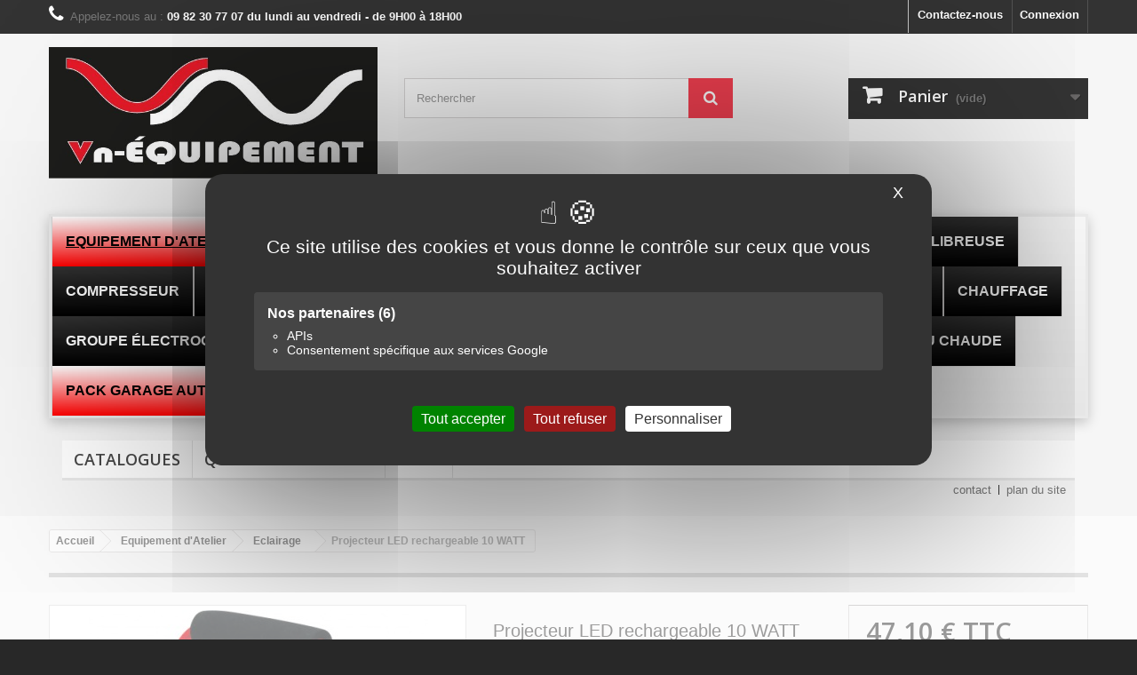

--- FILE ---
content_type: text/html; charset=utf-8
request_url: https://www.vnequipement.com/eclairage/projecteur-led-rechargeable-10-watt-1297.html
body_size: 15345
content:
<!DOCTYPE HTML> <!--[if lt IE 7]><html class="no-js lt-ie9 lt-ie8 lt-ie7" lang="fr-fr"><![endif]--> <!--[if IE 7]><html class="no-js lt-ie9 lt-ie8 ie7" lang="fr-fr"><![endif]--> <!--[if IE 8]><html class="no-js lt-ie9 ie8" lang="fr-fr"><![endif]--> <!--[if gt IE 8]><html class="no-js ie9" lang="fr-fr"><![endif]--><html lang="fr-fr"><head><meta charset="utf-8" /><title>Projecteur LED rechargeable 10 Watt</title> <script data-keepinline="true">var always_display_variant_id = 0;

/* datalayer */
dataLayer = [];
dataLayer.push({"pageCategory":"product","ecommerce":{"currencyCode":"EUR","detail":{"products":[{"name":"Projecteur LED rechargeable 10 WATT","id":"1297","reference":"02314","price":"47.1","brand":"Drakkar Equipement","category":"Eclairage","price_tax_exc":"39.25"}]}}});
/* call to GTM Tag */
(function(w,d,s,l,i){w[l]=w[l]||[];w[l].push({'gtm.start':
new Date().getTime(),event:'gtm.js'});var f=d.getElementsByTagName(s)[0],
j=d.createElement(s),dl=l!='dataLayer'?'&l='+l:'';j.async=true;j.src=
'https://www.googletagmanager.com/gtm.js?id='+i+dl;f.parentNode.insertBefore(j,f);
})(window,document,'script','dataLayer','GTM-WDNCQ7N');

/* async call to avoid cache system for dynamic data */
dataLayer.push({
  'event': 'datalayer_ready'
});</script> <meta name="description" content="Projecteur LED rechargeable 10 Watt" /><meta name="generator" content="PrestaShop" /><meta name="robots" content="index,follow" /><meta name="viewport" content="width=device-width, minimum-scale=0.25, maximum-scale=1.6, initial-scale=1.0" /><meta name="apple-mobile-web-app-capable" content="yes" /><link rel="icon" type="image/vnd.microsoft.icon" href="/img/favicon.ico?1764664381" /><link rel="shortcut icon" type="image/x-icon" href="/img/favicon.ico?1764664381" /><link rel="stylesheet" href="https://www.vnequipement.com/themes/default-bootstrap/cache/v_84_336cf7408bc1e11ab514305e18ec8b74_all.css" type="text/css" media="all" /><link rel="stylesheet" href="https://www.vnequipement.com/themes/default-bootstrap/cache/v_84_b4632cd5da8519ab97b7d34dde18182d_print.css" type="text/css" media="print" /><meta property="og:type" content="product" /><meta property="og:url" content="https://www.vnequipement.com/eclairage/projecteur-led-rechargeable-10-watt-1297.html" /><meta property="og:title" content="Projecteur LED rechargeable 10 Watt" /><meta property="og:site_name" content="VNEQUIPEMENT" /><meta property="og:description" content="Projecteur LED rechargeable 10 Watt" /><meta property="og:image" content="https://www.vnequipement.com/2045-large_default/projecteur-led-rechargeable-10-watt.jpg" /><meta property="product:pretax_price:amount" content="39.25" /><meta property="product:pretax_price:currency" content="EUR" /><meta property="product:price:amount" content="47.1" /><meta property="product:price:currency" content="EUR" /><meta property="product:weight:value" content="1.500000" /><meta property="product:weight:units" content="kg" /><!--[if lt IE 8]> 
<script type="text/javascript" src="https://www.vnequipement.com/modules/pm_advancedtopmenu/js/pm_advancedtopmenuiefix.js"></script> <![endif]-->        <link itemprop="url" href="https://www.vnequipement.com/eclairage/projecteur-led-rechargeable-10-watt-1297.html" /><link rel="canonical" href="https://www.vnequipement.com/eclairage/projecteur-led-rechargeable-10-watt-1297.html" /><div id="fb-root"></div><div id="fb-customer-chat" class="fb-customerchat"></div>    <link rel="stylesheet" href="https://fonts.googleapis.com/css?family=Open+Sans:300,600&amp;subset=latin,latin-ext" type="text/css" media="all" /><link rel="stylesheet" type="text/css" href="https://cdnjs.cloudflare.com/ajax/libs/slick-carousel/1.6.0/slick.min.css"><!--[if IE 8]> 
<script src="https://oss.maxcdn.com/libs/html5shiv/3.7.0/html5shiv.js"></script> 
<script src="https://oss.maxcdn.com/libs/respond.js/1.3.0/respond.min.js"></script> <![endif]-->    </head><body id="product" class="product product-1297 product-projecteur-led-rechargeable-10-watt category-57 category-eclairage hide-left-column hide-right-column lang_fr"> <noscript><iframe src="https://www.googletagmanager.com/ns.html?id=GTM-WDNCQ7N&nojscript=true" height="0" width="0" style="display:none;visibility:hidden"></iframe></noscript><div id="page"><div class="header-container"> <header id="header"><div class="nav"><div class="container"><div class="row"> <nav><div class="header_user_info"> <a class="login" href="https://www.vnequipement.com/mon-compte" rel="nofollow" title="Identifiez-vous"> Connexion </a></div><div id="contact-link" > <a href="https://www.vnequipement.com/nous-contacter" title="Contactez-nous">Contactez-nous</a></div> <span class="shop-phone"> <i class="icon-phone"></i>Appelez-nous au : <strong>09 82 30 77 07 du lundi au vendredi - de 9H00 à 18H00</strong> </span></nav></div></div></div><div><div class="container"><div class="row"><div id="header_logo"> <a href="https://www.vnequipement.com/" title="VNEQUIPEMENT"> <img class="logo img-responsive" src="https://www.vnequipement.com/img/prestashop-logo-1466679544.jpg" alt="VNEQUIPEMENT" width="623" height="250"/> </a></div><div id="search_block_top" class="col-sm-4 clearfix"><form id="searchbox" method="get" action="//www.vnequipement.com/recherche" > <input type="hidden" name="controller" value="search" /> <input type="hidden" name="orderby" value="position" /> <input type="hidden" name="orderway" value="desc" /> <input class="search_query form-control" type="text" id="search_query_top" name="search_query" placeholder="Rechercher" value="" /> <button type="submit" name="submit_search" class="btn btn-default button-search"> <span>Rechercher</span> </button></form></div><div class="col-sm-4 clearfix"><div class="shopping_cart"> <a href="https://www.vnequipement.com/commande" title="Voir mon panier" rel="nofollow"> <b>Panier</b> <span class="ajax_cart_quantity unvisible">0</span> <span class="ajax_cart_product_txt unvisible">Produit</span> <span class="ajax_cart_product_txt_s unvisible">Produits</span> <span class="ajax_cart_total unvisible"> </span> <span class="ajax_cart_no_product">(vide)</span> </a><div class="cart_block block exclusive"><div class="block_content"><div class="cart_block_list"><p class="cart_block_no_products"> Aucun produit</p><div class="cart-prices"><div class="cart-prices-line first-line"> <span class="price cart_block_shipping_cost ajax_cart_shipping_cost unvisible"> À définir </span> <span class="unvisible"> Livraison </span></div><div class="cart-prices-line last-line"> <span class="price cart_block_total ajax_block_cart_total">0,00 €</span> <span>Total</span></div></div><p class="cart-buttons"> <a id="button_order_cart" class="btn btn-default button button-small" href="https://www.vnequipement.com/commande" title="Commander" rel="nofollow"> <span> Commander<i class="icon-chevron-right right"></i> </span> </a></p></div></div></div></div></div><div id="layer_cart"><div class="clearfix"><div class="layer_cart_product col-xs-12 col-md-6"> <span class="cross" title="Fermer la fenêtre"></span> <span class="title"> <i class="icon-check"></i>Produit ajouté au panier avec succès </span><div class="product-image-container layer_cart_img"></div><div class="layer_cart_product_info"> <span id="layer_cart_product_title" class="product-name"></span> <span id="layer_cart_product_attributes"></span><div> <strong class="dark">Quantité</strong> <span id="layer_cart_product_quantity"></span></div><div> <strong class="dark">Total</strong> <span id="layer_cart_product_price"></span></div></div></div><div class="layer_cart_cart col-xs-12 col-md-6"> <span class="title"> <span class="ajax_cart_product_txt_s unvisible"> Il y a <span class="ajax_cart_quantity">0</span> produits dans votre panier. </span> <span class="ajax_cart_product_txt "> Il y a 1 produit dans votre panier. </span> </span><div class="layer_cart_row"> <strong class="dark"> Total produits </strong> <span class="ajax_block_products_total"> </span></div><div class="layer_cart_row"> <strong class="dark unvisible"> Frais de port&nbsp; </strong> <span class="ajax_cart_shipping_cost unvisible"> À définir </span></div><div class="layer_cart_row"> <strong class="dark"> Total </strong> <span class="ajax_block_cart_total"> </span></div><div class="button-container"> <span class="continue btn btn-default button exclusive-medium" title="Continuer mes achats"> <span> <i class="icon-chevron-left left"></i>Continuer mes achats </span> </span> <a class="btn btn-default button button-medium" href="https://www.vnequipement.com/commande" title="Commander" rel="nofollow"> <span> Commander<i class="icon-chevron-right right"></i> </span> </a></div></div></div><div class="crossseling"></div></div><div class="layer_cart_overlay"></div></div><div class="clear"></div><div id="_desktop_top_menu" class="adtm_menu_container "><div id="adtm_menu" data-activate-menu-id=".advtm_menu_actif_6973d84e9d473" data-activate-menu-type="column" data-open-method="1"><div id="adtm_menu_inner" class="clearfix advtm_open_on_hover"><ul id="menu"><li class="li-niveau1 advtm_menu_toggle"> <a class="a-niveau1 adtm_toggle_menu_button"><span class="advtm_menu_span adtm_toggle_menu_button_text">Menu</span></a></li><li class="li-niveau1 advtm_menu_9 sub"> <a href="https://www.vnequipement.com/equipement-d-atelier-35" title="Equipement d'Atelier" class=" a-niveau1" data-type="category" data-id="35"><span class="advtm_menu_span advtm_menu_span_9">Equipement d'Atelier</span><!--[if gte IE 7]><!--></a> <!--<![endif]--><!--[if lte IE 6]><table><tr><td><![endif]--><div class="adtm_sub"><table class="columnWrapTable"><tr><td class="adtm_column_wrap_td advtm_column_wrap_td_8"><div class="adtm_column_wrap advtm_column_wrap_8"><div class="adtm_column_wrap_sizer">&nbsp;</div><div class="adtm_column adtm_column_54"> <span class="column_wrap_title"> <a href="https://www.vnequipement.com/chandelle-59" title="Chandelle" class="" data-type="category" data-id="59">Chandelle</a> </span></div><div class="adtm_column adtm_column_99"> <span class="column_wrap_title"> <a href="https://www.vnequipement.com/charge-demarrage-21" title="Charge / D&eacute;marrage" class="" data-type="category" data-id="21">Charge / D&eacute;marrage</a> </span></div><div class="adtm_column adtm_column_36"> <span class="column_wrap_title"> <a href="https://www.vnequipement.com/chauffage-61" title="Chauffage" class="" data-type="category" data-id="61">Chauffage</a> </span></div><div class="adtm_column adtm_column_37"> <span class="column_wrap_title"> <a href="https://www.vnequipement.com/coffret-de-chantier-27" title="Coffret de chantier" class="" data-type="category" data-id="27">Coffret de chantier</a> </span></div><div class="adtm_column adtm_column_92"> <span class="column_wrap_title"> <a href="https://www.vnequipement.com/cric-93" title="Cric" class="" data-type="category" data-id="93">Cric</a> </span></div><div class="adtm_column adtm_column_39"> <span class="column_wrap_title"> <a href="https://www.vnequipement.com/eclairage-57" title="Eclairage" class=" advtm_menu_actif advtm_menu_actif_6973d84e9d473" data-type="category" data-id="57">Eclairage</a> </span></div><div class="adtm_column adtm_column_40"> <span class="column_wrap_title"> <a href="https://www.vnequipement.com/equipements-divers-28" title="Equipements divers" class="" data-type="category" data-id="28">Equipements divers</a> </span></div></div></td><td class="adtm_column_wrap_td advtm_column_wrap_td_9"><div class="adtm_column_wrap advtm_column_wrap_9"><div class="adtm_column_wrap_sizer">&nbsp;</div><div class="adtm_column adtm_column_91"> <span class="column_wrap_title"> <a href="https://www.vnequipement.com/etau-85" title="Etau" class="" data-type="category" data-id="85">Etau</a> </span></div><div class="adtm_column adtm_column_84"> <span class="column_wrap_title"> <a href="https://www.vnequipement.com/groupe-electrogene-77" title="Groupe &eacute;lectrog&egrave;ne" class="" data-type="category" data-id="77">Groupe &eacute;lectrog&egrave;ne</a> </span></div><div class="adtm_column adtm_column_41"> <span class="column_wrap_title"> <a href="https://www.vnequipement.com/hydraulique-23" title="Hydraulique" class="" data-type="category" data-id="23">Hydraulique</a> </span></div><div class="adtm_column adtm_column_85"> <span class="column_wrap_title"> <a href="https://www.vnequipement.com/machine-outils-78" title="Machine outils" class="" data-type="category" data-id="78">Machine outils</a> </span></div><div class="adtm_column adtm_column_44"> <span class="column_wrap_title"> <a href="https://www.vnequipement.com/manutention-22" title="Manutention" class="" data-type="category" data-id="22">Manutention</a> </span></div><div class="adtm_column adtm_column_50"> <span class="column_wrap_title"> <a href="https://www.vnequipement.com/mobilier-d-atelier-24" title="Mobilier d'atelier" class="" data-type="category" data-id="24">Mobilier d'atelier</a> </span></div><div class="adtm_column adtm_column_45"> <span class="column_wrap_title"> <a href="https://www.vnequipement.com/nettoyage-20" title="Nettoyage" class="" data-type="category" data-id="20">Nettoyage</a> </span></div></div></td><td class="adtm_column_wrap_td advtm_column_wrap_td_10"><div class="adtm_column_wrap advtm_column_wrap_10"><div class="adtm_column_wrap_sizer">&nbsp;</div><div class="adtm_column adtm_column_46"> <span class="column_wrap_title"> <a href="https://www.vnequipement.com/nettoyeur-bac-ultrason-34" title="Nettoyeur Bac Ultrason" class="" data-type="category" data-id="34">Nettoyeur Bac Ultrason</a> </span></div><div class="adtm_column adtm_column_87"> <span class="column_wrap_title"> <a href="https://www.vnequipement.com/palan-75" title="Palan" class="" data-type="category" data-id="75">Palan</a> </span></div><div class="adtm_column adtm_column_108"> <span class="column_wrap_title"> <a href="https://www.vnequipement.com/perceuse-a-colonne-105" title="Perceuse &agrave; colonne" class="" data-type="category" data-id="105">Perceuse &agrave; colonne</a> </span></div><div class="adtm_column adtm_column_109"> <span class="column_wrap_title"> <a href="https://www.vnequipement.com/pompe-a-graisse-112" title="Pompe &agrave; graisse" class="" data-type="category" data-id="112">Pompe &agrave; graisse</a> </span></div><div class="adtm_column adtm_column_110"> <span class="column_wrap_title"> <a href="https://www.vnequipement.com/pompe-a-huile-113" title="Pompe &agrave; huile" class="" data-type="category" data-id="113">Pompe &agrave; huile</a> </span></div><div class="adtm_column adtm_column_48"> <span class="column_wrap_title"> <a href="https://www.vnequipement.com/presse-hydraulique-14" title="Presse Hydraulique" class="" data-type="category" data-id="14">Presse Hydraulique</a> </span></div><div class="adtm_column adtm_column_55"> <span class="column_wrap_title"> <a href="https://www.vnequipement.com/servante-d-atelier-25" title="Servante d'atelier" class="" data-type="category" data-id="25">Servante d'atelier</a> </span></div><div class="adtm_column adtm_column_118"> <span class="column_wrap_title"> <a href="https://www.vnequipement.com/signalisation-114" title="Signalisation" class="" data-type="category" data-id="114">Signalisation</a> </span></div></div></td></tr></table></div> <!--[if lte IE 6]></td></tr></table></a><![endif]--></li><li class="li-niveau1 advtm_menu_13 sub"> <a href="https://www.vnequipement.com/pont-elevateur-17" title="Pont &eacute;l&eacute;vateur" class=" a-niveau1" data-type="category" data-id="17"><span class="advtm_menu_span advtm_menu_span_13">Pont &eacute;l&eacute;vateur</span><!--[if gte IE 7]><!--></a> <!--<![endif]--><!--[if lte IE 6]><table><tr><td><![endif]--><div class="adtm_sub"><table class="columnWrapTable"><tr><td class="adtm_column_wrap_td advtm_column_wrap_td_12"><div class="adtm_column_wrap advtm_column_wrap_12"><div class="adtm_column_wrap_sizer">&nbsp;</div><div class="adtm_column adtm_column_119"> <span class="column_wrap_title"> <a href="https://www.vnequipement.com/pont-2-colonnes-130" title="Pont 2 colonnes" class="" data-type="category" data-id="130">Pont 2 colonnes</a> </span></div><div class="adtm_column adtm_column_120"> <span class="column_wrap_title"> <a href="https://www.vnequipement.com/pont-4-colonnes-132" title="Pont 4 colonnes" class="" data-type="category" data-id="132">Pont 4 colonnes</a> </span></div><div class="adtm_column adtm_column_121"> <span class="column_wrap_title"> <a href="https://www.vnequipement.com/pont-ciseaux-131" title="Pont Ciseaux" class="" data-type="category" data-id="131">Pont Ciseaux</a> </span></div><div class="adtm_column adtm_column_127"> <span class="column_wrap_title"> <a href="https://www.vnequipement.com/pont-pour-carrossier-169" title="Pont pour carrossier" class="" data-type="category" data-id="169">Pont pour carrossier</a> </span></div><div class="adtm_column adtm_column_58"> <span class="column_wrap_title"> <a href="https://www.vnequipement.com/moto-37" title="Moto" class="" data-type="category" data-id="37">Moto</a> </span></div><div class="adtm_column adtm_column_86"> <span class="column_wrap_title"> <a href="https://www.vnequipement.com/accessoire-levage-74" title="Accessoire levage" class="" data-type="category" data-id="74">Accessoire levage</a> </span></div></div></td></tr></table></div> <!--[if lte IE 6]></td></tr></table></a><![endif]--></li><li class="li-niveau1 advtm_menu_6 sub"> <a href="https://www.vnequipement.com/carrosserie-18" title="Carrosserie" class=" a-niveau1" data-type="category" data-id="18"><span class="advtm_menu_span advtm_menu_span_6">Carrosserie</span><!--[if gte IE 7]><!--></a> <!--<![endif]--><!--[if lte IE 6]><table><tr><td><![endif]--><div class="adtm_sub"><table class="columnWrapTable"><tr><td class="adtm_column_wrap_td advtm_column_wrap_td_6"><div class="adtm_column_wrap advtm_column_wrap_6"><div class="adtm_column_wrap_sizer">&nbsp;</div><div class="adtm_column adtm_column_27"> <span class="column_wrap_title"> <a href="https://www.vnequipement.com/debosselage-19" title="D&eacute;bosselage" class="" data-type="category" data-id="19">D&eacute;bosselage</a> </span></div><div class="adtm_column adtm_column_28"> <span class="column_wrap_title"> <a href="https://www.vnequipement.com/equerre-de-tirage-redressage-40" title="&Eacute;querre de tirage / redressage" class="" data-type="category" data-id="40">&Eacute;querre de tirage / redressage</a> </span></div><div class="adtm_column adtm_column_29"> <span class="column_wrap_title"> <a href="https://www.vnequipement.com/outillage-a-main-41" title="Outillage &agrave; main" class="" data-type="category" data-id="41">Outillage &agrave; main</a> </span></div><div class="adtm_column adtm_column_53"> <span class="column_wrap_title"> <a href="https://www.vnequipement.com/poste-a-induction-58" title="Poste &agrave; induction" class="" data-type="category" data-id="58">Poste &agrave; induction</a> </span></div><div class="adtm_column adtm_column_30"> <span class="column_wrap_title"> <a href="https://www.vnequipement.com/support-de-travail-44" title="Support de travail" class="" data-type="category" data-id="44">Support de travail</a> </span></div></div></td><td class="adtm_column_wrap_td advtm_column_wrap_td_18"><div class="adtm_column_wrap advtm_column_wrap_18"><div class="adtm_column_wrap_sizer">&nbsp;</div><div class="adtm_column adtm_column_93"> <span class="column_wrap_title"> <a href="https://www.vnequipement.com/soudure-26" title="Soudure" class="" data-type="category" data-id="26">Soudure</a> </span><ul class="adtm_elements adtm_elements_93"><li class=""> <a href="https://www.vnequipement.com/poste-inverter-mma-46" title="Poste Inverter MMA" class="" data-type="category" data-id="46">Poste Inverter MMA</a></li><li class=""> <a href="https://www.vnequipement.com/poste-mig-mag-semi-automatique-47" title="Poste MIG-MAG (semi-automatique)" class="" data-type="category" data-id="47">Poste MIG-MAG (semi-automatique)</a></li><li class=""> <a href="https://www.vnequipement.com/poste-tig-49" title="Poste TIG" class="" data-type="category" data-id="49">Poste TIG</a></li><li class=""> <a href="https://www.vnequipement.com/decoupeur-plasma-48" title="D&eacute;coupeur PLASMA" class="" data-type="category" data-id="48">D&eacute;coupeur PLASMA</a></li><li class=""> <a href="https://www.vnequipement.com/poste-multi-procedes-50" title="Poste Multi Proc&eacute;d&eacute;s" class="" data-type="category" data-id="50">Poste Multi Proc&eacute;d&eacute;s</a></li></ul></div></div></td><td class="adtm_column_wrap_td advtm_column_wrap_td_19"><div class="adtm_column_wrap advtm_column_wrap_19"><div class="adtm_column_wrap_sizer">&nbsp;</div></div></td></tr></table></div> <!--[if lte IE 6]></td></tr></table></a><![endif]--></li><li class="li-niveau1 advtm_menu_10 menuHaveNoMobileSubMenu"> <a href="https://www.vnequipement.com/sableuse-fontaine-13" title="Sableuse / Fontaine" class=" a-niveau1" data-type="category" data-id="13"><span class="advtm_menu_span advtm_menu_span_10">Sableuse / Fontaine</span></a></li><li class="li-niveau1 advtm_menu_12 sub"> <a href="https://www.vnequipement.com/demonte-pneu-et-equilibreuse-16" title="D&eacute;monte pneu et Equilibreuse" class=" a-niveau1" data-type="category" data-id="16"><span class="advtm_menu_span advtm_menu_span_12">D&eacute;monte pneu et Equilibreuse</span><!--[if gte IE 7]><!--></a> <!--<![endif]--><!--[if lte IE 6]><table><tr><td><![endif]--><div class="adtm_sub"><table class="columnWrapTable"><tr><td class="adtm_column_wrap_td advtm_column_wrap_td_11"><div class="adtm_column_wrap advtm_column_wrap_11"><div class="adtm_column_wrap_sizer">&nbsp;</div><div class="adtm_column adtm_column_106"> <span class="column_wrap_title"> <a href="https://www.vnequipement.com/accessoires-demonte-pneu-et-equilibreuse-103" title="Accessoires d&eacute;monte pneu et &eacute;quilibreuse" class="" data-type="category" data-id="103">Accessoires d&eacute;monte pneu et &eacute;quilibreuse</a> </span></div><div class="adtm_column adtm_column_56"> <span class="column_wrap_title"> <a href="https://www.vnequipement.com/consommables-pneumatique-36" title="Consommables pneumatique" class="" data-type="category" data-id="36">Consommables pneumatique</a> </span></div><div class="adtm_column adtm_column_57"> <span class="column_wrap_title"> <a href="https://www.vnequipement.com/reparation-de-pneus-63" title="R&eacute;paration de pneus" class="" data-type="category" data-id="63">R&eacute;paration de pneus</a> </span></div></div></td></tr></table></div> <!--[if lte IE 6]></td></tr></table></a><![endif]--></li><li class="li-niveau1 advtm_menu_8 menuHaveNoMobileSubMenu"> <a href="https://www.vnequipement.com/compresseur-15" title="Compresseur" class=" a-niveau1" data-type="category" data-id="15"><span class="advtm_menu_span advtm_menu_span_8">Compresseur</span></a></li><li class="li-niveau1 advtm_menu_17 sub"> <a href="https://www.vnequipement.com/outillage-coffret-mesure-12" title="Outillage / Coffret / Mesure" class=" a-niveau1" data-type="category" data-id="12"><span class="advtm_menu_span advtm_menu_span_17">Outillage / Coffret / Mesure</span><!--[if gte IE 7]><!--></a> <!--<![endif]--><!--[if lte IE 6]><table><tr><td><![endif]--><div class="adtm_sub"><table class="columnWrapTable"><tr><td class="adtm_column_wrap_td advtm_column_wrap_td_14"><div class="adtm_column_wrap advtm_column_wrap_14"><div class="adtm_column_wrap_sizer">&nbsp;</div><div class="adtm_column adtm_column_70"> <span class="column_wrap_title"> <a href="https://www.vnequipement.com/calage-moteur-29" title="Calage Moteur" class="" data-type="category" data-id="29">Calage Moteur</a> </span></div><div class="adtm_column adtm_column_71"> <span class="column_wrap_title"> <a href="https://www.vnequipement.com/cle-male-67" title="Cl&eacute; m&acirc;le" class="" data-type="category" data-id="67">Cl&eacute; m&acirc;le</a> </span></div><div class="adtm_column adtm_column_72"> <span class="column_wrap_title"> <a href="https://www.vnequipement.com/cle-mixte-66" title="Cl&eacute; mixte" class="" data-type="category" data-id="66">Cl&eacute; mixte</a> </span></div><div class="adtm_column adtm_column_73"> <span class="column_wrap_title"> <a href="https://www.vnequipement.com/coffret-outillage-specifique-56" title="Coffret Outillage Sp&eacute;cifique" class="" data-type="category" data-id="56">Coffret Outillage Sp&eacute;cifique</a> </span></div><div class="adtm_column adtm_column_74"> <span class="column_wrap_title"> <a href="https://www.vnequipement.com/electroportatif-32" title="Electroportatif" class="" data-type="category" data-id="32">Electroportatif</a> </span></div><div class="adtm_column adtm_column_75"> <span class="column_wrap_title"> <a href="https://www.vnequipement.com/enrouleur-30" title="Enrouleur" class="" data-type="category" data-id="30">Enrouleur</a> </span></div><div class="adtm_column adtm_column_76"> <span class="column_wrap_title"> <a href="https://www.vnequipement.com/extracteur-64" title="Extracteur" class="" data-type="category" data-id="64">Extracteur</a> </span></div><div class="adtm_column adtm_column_77"> <span class="column_wrap_title"> <a href="https://www.vnequipement.com/mesure-68" title="Mesure" class="" data-type="category" data-id="68">Mesure</a> </span></div><div class="adtm_column adtm_column_78"> <span class="column_wrap_title"> <a href="https://www.vnequipement.com/outillage-a-main-39" title="Outillage &agrave; main" class="" data-type="category" data-id="39">Outillage &agrave; main</a> </span></div><div class="adtm_column adtm_column_122"> <span class="column_wrap_title"> <a href="https://www.vnequipement.com/outils-vehicule-electrique-134" title="Outils v&eacute;hicule &eacute;lectrique" class="" data-type="category" data-id="134">Outils v&eacute;hicule &eacute;lectrique</a> </span></div><div class="adtm_column adtm_column_79"> <span class="column_wrap_title"> <a href="https://www.vnequipement.com/pince-69" title="Pince" class="" data-type="category" data-id="69">Pince</a> </span></div><div class="adtm_column adtm_column_89"> <span class="column_wrap_title"> <a href="https://www.vnequipement.com/tournevis-70" title="Tournevis" class="" data-type="category" data-id="70">Tournevis</a> </span></div><div class="adtm_column adtm_column_126"> <span class="column_wrap_title"> <a href="https://www.vnequipement.com/vidange-filtration-38" title="Vidange - Filtration" class="" data-type="category" data-id="38">Vidange - Filtration</a> </span></div></div></td><td class="adtm_column_wrap_td advtm_column_wrap_td_16"><div class="adtm_column_wrap advtm_column_wrap_16"><div class="adtm_column_wrap_sizer">&nbsp;</div><div class="adtm_column adtm_column_125"> <span class="column_wrap_title"> <a href="https://www.vnequipement.com/douille-a-choc-142" title="Douille &agrave; choc" class="" data-type="category" data-id="142">Douille &agrave; choc</a> </span></div><div class="adtm_column adtm_column_90"> <span class="column_wrap_title"> <a href="https://www.vnequipement.com/douilles-a-main-et-cliquet-71" title="Douilles &agrave; main et cliquet" class="" data-type="category" data-id="71">Douilles &agrave; main et cliquet</a> </span><ul class="adtm_elements adtm_elements_90"><li class=""> <a href="https://www.vnequipement.com/14-83" title="1/4&quot;" class="" data-type="category" data-id="83">1/4&quot;</a></li><li class=""> <a href="https://www.vnequipement.com/38-81" title="3/8&quot;" class="" data-type="category" data-id="81">3/8&quot;</a></li><li class=""> <a href="https://www.vnequipement.com/12-80" title="1/2&quot;" class="" data-type="category" data-id="80">1/2&quot;</a></li><li class=""> <a href="https://www.vnequipement.com/34-82" title="3/4&quot;" class="" data-type="category" data-id="82">3/4&quot;</a></li><li class=""> <a href="https://www.vnequipement.com/1-84" title="1&quot;" class="" data-type="category" data-id="84">1&quot;</a></li></ul></div><div class="adtm_column adtm_column_80"> <span class="column_wrap_title"> <a href="https://www.vnequipement.com/pneumatique-31" title="Pneumatique" class="" data-type="category" data-id="31">Pneumatique</a> </span><ul class="adtm_elements adtm_elements_80"><li class=""> <a href="https://www.vnequipement.com/enrouleur-et-tuyau-d-air-136" title="Enrouleur et tuyau d'air" class="" data-type="category" data-id="136">Enrouleur et tuyau d'air</a></li><li class=""> <a href="https://www.vnequipement.com/cle-a-chocs-100" title="Cl&eacute; &agrave; chocs" class="" data-type="category" data-id="100">Cl&eacute; &agrave; chocs</a></li><li class=""> <a href="https://www.vnequipement.com/cliquet-cle-a-rochet-101" title="Cliquet &amp; cl&eacute; &agrave; rochet" class="" data-type="category" data-id="101">Cliquet &amp; cl&eacute; &agrave; rochet</a></li><li class=""> <a href="https://www.vnequipement.com/pistolet-de-peinture-138" title="Pistolet de peinture" class="" data-type="category" data-id="138">Pistolet de peinture</a></li><li class=""> <a href="https://www.vnequipement.com/ponceuse-et-lustreuse-137" title="Ponceuse et Lustreuse" class="" data-type="category" data-id="137">Ponceuse et Lustreuse</a></li><li class=""> <a href="https://www.vnequipement.com/soufflette-135" title="Soufflette" class="" data-type="category" data-id="135">Soufflette</a></li></ul></div></div></td></tr></table></div> <!--[if lte IE 6]></td></tr></table></a><![endif]--></li><li class="li-niveau1 advtm_menu_14 sub"> <a href="https://www.vnequipement.com/huile-igol-43" title="Huile IGOL" class=" a-niveau1" data-type="category" data-id="43"><span class="advtm_menu_span advtm_menu_span_14">Huile IGOL</span><!--[if gte IE 7]><!--></a> <!--<![endif]--><!--[if lte IE 6]><table><tr><td><![endif]--><div class="adtm_sub"><table class="columnWrapTable"><tr><td class="adtm_column_wrap_td advtm_column_wrap_td_23"><div class="adtm_column_wrap advtm_column_wrap_23"><div class="adtm_column_wrap_sizer">&nbsp;</div><div class="adtm_column adtm_column_114"> <span class="column_wrap_title"> <a href="https://www.vnequipement.com/automobile-moteur-86" title="Automobile Moteur" class="" data-type="category" data-id="86">Automobile Moteur</a> </span></div><div class="adtm_column adtm_column_115"> <span class="column_wrap_title"> <a href="https://www.vnequipement.com/automobile-boites-ponts-89" title="Automobile boites &amp; ponts" class="" data-type="category" data-id="89">Automobile boites &amp; ponts</a> </span></div><div class="adtm_column adtm_column_116"> <span class="column_wrap_title"> <a href="https://www.vnequipement.com/moto-kart-88" title="Moto &amp; Kart" class="" data-type="category" data-id="88">Moto &amp; Kart</a> </span></div><div class="adtm_column adtm_column_117"> <span class="column_wrap_title"> <a href="https://www.vnequipement.com/specifique-87" title="Sp&eacute;cifique" class="" data-type="category" data-id="87">Sp&eacute;cifique</a> </span></div></div></td></tr></table></div> <!--[if lte IE 6]></td></tr></table></a><![endif]--></li><li class="li-niveau1 advtm_menu_18 sub"> <a href="https://www.vnequipement.com/consommable-d-atelier-72" title="Consommable d'atelier" class=" a-niveau1" data-type="category" data-id="72"><span class="advtm_menu_span advtm_menu_span_18">Consommable d'atelier</span><!--[if gte IE 7]><!--></a> <!--<![endif]--><!--[if lte IE 6]><table><tr><td><![endif]--><div class="adtm_sub"><table class="columnWrapTable"><tr><td class="adtm_column_wrap_td advtm_column_wrap_td_15"><div class="adtm_column_wrap advtm_column_wrap_15"><div class="adtm_column_wrap_sizer">&nbsp;</div><div class="adtm_column adtm_column_82"> <span class="column_wrap_title"> <a href="https://www.vnequipement.com/abrasifs-et-outils-coupants-73" title="Abrasifs et outils coupants" class="" data-type="category" data-id="73">Abrasifs et outils coupants</a> </span></div><div class="adtm_column adtm_column_88"> <span class="column_wrap_title"> <a href="https://www.vnequipement.com/droguerie-79" title="Droguerie" class="" data-type="category" data-id="79">Droguerie</a> </span></div><div class="adtm_column adtm_column_83"> <span class="column_wrap_title"> <a href="https://www.vnequipement.com/nettoyage-76" title="Nettoyage" class="" data-type="category" data-id="76">Nettoyage</a> </span></div><div class="adtm_column adtm_column_81"> <span class="column_wrap_title"> <a href="https://www.vnequipement.com/quincaillerie-45" title="Quincaillerie" class="" data-type="category" data-id="45">Quincaillerie</a> </span></div></div></td></tr></table></div> <!--[if lte IE 6]></td></tr></table></a><![endif]--></li><li class="li-niveau1 advtm_menu_21 sub"> <a href="https://www.vnequipement.com/cuve-stockage-33" title="Cuve stockage" class=" a-niveau1" data-type="category" data-id="33"><span class="advtm_menu_span advtm_menu_span_21">Cuve stockage</span><!--[if gte IE 7]><!--></a> <!--<![endif]--><!--[if lte IE 6]><table><tr><td><![endif]--><div class="adtm_sub"><table class="columnWrapTable"><tr><td class="adtm_column_wrap_td advtm_column_wrap_td_22"><div class="adtm_column_wrap advtm_column_wrap_22"><div class="adtm_column_wrap_sizer">&nbsp;</div><div class="adtm_column adtm_column_107"> <span class="column_wrap_title"> <a href="https://www.vnequipement.com/cuve-seule-102" title="Cuve Seule" class="" data-type="category" data-id="102">Cuve Seule</a> </span></div><div class="adtm_column adtm_column_100"> <span class="column_wrap_title"> <a href="https://www.vnequipement.com/cuve-station-carburant-94" title="Cuve &amp; station carburant" class="" data-type="category" data-id="94">Cuve &amp; station carburant</a> </span></div><div class="adtm_column adtm_column_124"> <span class="column_wrap_title"> <a href="https://www.vnequipement.com/cuve-pompe-huile-139" title="Cuve &amp; Pompe HUILE" class="" data-type="category" data-id="139">Cuve &amp; Pompe HUILE</a> </span></div><div class="adtm_column adtm_column_101"> <span class="column_wrap_title"> <a href="https://www.vnequipement.com/cuve-adblue-95" title="Cuve ADBLUE" class="" data-type="category" data-id="95">Cuve ADBLUE</a> </span></div><div class="adtm_column adtm_column_102"> <span class="column_wrap_title"> <a href="https://www.vnequipement.com/cuve-de-ravitaillement-96" title="Cuve de ravitaillement" class="" data-type="category" data-id="96">Cuve de ravitaillement</a> </span></div><div class="adtm_column adtm_column_103"> <span class="column_wrap_title"> <a href="https://www.vnequipement.com/pompe-gasoil-97" title="Pompe Gasoil" class="" data-type="category" data-id="97">Pompe Gasoil</a> </span></div><div class="adtm_column adtm_column_111"> <span class="column_wrap_title"> <a href="https://www.vnequipement.com/pompe-adblue-110" title="Pompe Adblue" class="" data-type="category" data-id="110">Pompe Adblue</a> </span></div><div class="adtm_column adtm_column_104"> <span class="column_wrap_title"> <a href="https://www.vnequipement.com/bac-de-retention-98" title="Bac de retention" class="" data-type="category" data-id="98">Bac de retention</a> </span></div><div class="adtm_column adtm_column_105"> <span class="column_wrap_title"> <a href="https://www.vnequipement.com/station-murale-gasoil-99" title="Station murale gasoil" class="" data-type="category" data-id="99">Station murale gasoil</a> </span></div><div class="adtm_column adtm_column_112"> <span class="column_wrap_title"> <a href="https://www.vnequipement.com/accessoire-et-pistolet-104" title="Accessoire et pistolet" class="" data-type="category" data-id="104">Accessoire et pistolet</a> </span></div></div></td></tr></table></div> <!--[if lte IE 6]></td></tr></table></a><![endif]--></li><li class="li-niveau1 advtm_menu_23 menuHaveNoMobileSubMenu"> <a href="https://www.vnequipement.com/chauffage-61" title="Chauffage" class=" a-niveau1" data-type="category" data-id="61"><span class="advtm_menu_span advtm_menu_span_23">Chauffage</span></a></li><li class="li-niveau1 advtm_menu_24 menuHaveNoMobileSubMenu"> <a href="https://www.vnequipement.com/groupe-electrogene-77" title="Groupe &eacute;lectrog&egrave;ne" class=" a-niveau1" data-type="category" data-id="77"><span class="advtm_menu_span advtm_menu_span_24">Groupe &eacute;lectrog&egrave;ne</span></a></li><li class="li-niveau1 advtm_menu_25 menuHaveNoMobileSubMenu"> <a href="https://www.vnequipement.com/nettoyeur-bac-ultrason-34" title="Nettoyeur Bac Ultrason" class=" a-niveau1" data-type="category" data-id="34"><span class="advtm_menu_span advtm_menu_span_25">Nettoyeur Bac Ultrason</span></a></li><li class="li-niveau1 advtm_menu_22 menuHaveNoMobileSubMenu"> <a href="https://www.vnequipement.com/pompe-pour-puits-et-irrigation-116" title="Pompe pour puits et irrigation" class=" a-niveau1" data-type="category" data-id="116"><span class="advtm_menu_span advtm_menu_span_22">Pompe pour puits et irrigation</span></a></li><li class="li-niveau1 advtm_menu_27 menuHaveNoMobileSubMenu"> <a href="https://www.vnequipement.com/nettoyeur-hp-eau-chaude-123" title="Nettoyeur HP eau chaude" class=" a-niveau1" data-type="category" data-id="123"><span class="advtm_menu_span advtm_menu_span_27">Nettoyeur HP eau chaude</span></a></li><li class="li-niveau1 advtm_menu_26 menuHaveNoMobileSubMenu"> <a href="https://www.vnequipement.com/pack-garage-auto-126" title="Pack garage auto" class=" a-niveau1" data-type="category" data-id="126"><span class="advtm_menu_span advtm_menu_span_26">Pack garage auto</span></a></li></ul></div></div></div><div><div id="block_top_menu" class="sf-contener clearfix col-lg-12"><div class="cat-title">Menu</div><ul class="sf-menu clearfix menu-content"><li><a href="https://www.vnequipement.com/content/7-catalogue-complet" title="Catalogues">Catalogues</a></li><li><a href="https://www.vnequipement.com/content/4-qui-sommes-nous" title="Qui sommes nous ?">Qui sommes nous ?</a></li><li><a href="https://www.vnequipement.com/blog/" title="Blog">Blog</a></li></ul></div><ul id="header_links"><li id="header_link_contact"><a href="https://www.vnequipement.com/nous-contacter" title="contact">contact</a></li><li id="header_link_sitemap"><a href="https://www.vnequipement.com/plan-site" title="plan du site">plan du site</a></li><li id="header_link_bookmark">  </li></ul></div></div></div> </header></div><div class="columns-container"><div id="columns" class="container"><ol class="breadcrumb" itemscope itemtype="http://schema.org/BreadcrumbList"><li itemprop="itemListElement" itemscope itemtype="http://schema.org/ListItem"> <a href="https://www.vnequipement.com/" title="Page d&#039;accueil" itemprop="item"> <span itemprop="name">Accueil</span> </a><meta itemprop="position" content="1" /></li><li itemprop="itemListElement" itemscope itemtype="http://schema.org/ListItem"> <a href="https://www.vnequipement.com/equipement-d-atelier-35" itemprop="item"> <span itemprop="name">Equipement d'Atelier</span> </a><meta itemprop="position" content="2" /></li><li itemprop="itemListElement" itemscope itemtype="http://schema.org/ListItem"> <a href="https://www.vnequipement.com/eclairage-57" itemprop="item"> <span itemprop="name">Eclairage</span> </a><meta itemprop="position" content="3" /></li><li itemprop="itemListElement" itemscope itemtype="http://schema.org/ListItem"> <span itemprop="name">Projecteur LED rechargeable 10 WATT</span><meta itemprop="position" content="4" /></li></ol><div id="slider_row" class="row"></div><div class="row"><div id="center_column" class="center_column col-xs-12 col-sm-12"><div itemscope itemtype="https://schema.org/Product"><meta itemprop="brand" content="Drakkar Equipement" /><meta itemprop="mpn" content="02314" /><meta itemprop="url" content="https://www.vnequipement.com/eclairage/projecteur-led-rechargeable-10-watt-1297.html"><div class="primary_block row"><div class="container"><div class="top-hr"></div></div><div class="pb-left-column col-xs-12 col-sm-4 col-md-5"><div id="image-block" class="clearfix"> <span id="view_full_size"> <img id="bigpic" itemprop="image" src="https://www.vnequipement.com/2045-large_default/projecteur-led-rechargeable-10-watt.jpg" title="Projecteur LED rechargeable 10 Watt" alt="Projecteur LED rechargeable 10 Watt" width="458" height="458"/> <span class="span_link no-print">Agrandir l&#039;image</span> </span></div><div id="views_block" class="clearfix hidden"><div id="thumbs_list"><ul id="thumbs_list_frame"><li id="thumbnail_2045" class="last"> <a href="https://www.vnequipement.com/2045-thickbox_default/projecteur-led-rechargeable-10-watt.jpg" data-fancybox-group="other-views" class="fancybox shown" title="Projecteur LED rechargeable 10 Watt"> <img class="img-responsive" id="thumb_2045" src="https://www.vnequipement.com/2045-cart_default/projecteur-led-rechargeable-10-watt.jpg" alt="Projecteur LED rechargeable 10 Watt" title="Projecteur LED rechargeable 10 Watt" height="80" width="80" itemprop="image" /> </a></li></ul></div></div></div><div class="pb-center-column col-xs-12 col-sm-4"><h1 itemprop="name">Projecteur LED rechargeable 10 WATT</h1><p id="product_reference"> <label>R&eacute;f&eacute;rence </label> <span class="editable" itemprop="sku" content="02314">02314</span></p><p id="product_condition"> <label>&Eacute;tat : </label><link itemprop="itemCondition" href="https://schema.org/NewCondition"/> <span class="editable">Neuf</span></p><div id="short_description_block"><div id="short_description_content" class="rte align_justify" itemprop="description"><h2>Projecteur LED rechargeable 10 WATT</h2><p>Garantie 3 ans</p></div><p class="buttons_bottom_block"> <a href="javascript:{}" class="button"> Plus de d&eacute;tails </a></p></div><p id="availability_statut" style="display: none;"> <span id="availability_value" class="label label-success"></span></p><p class="warning_inline" id="last_quantities" style="display: none" >Attention : derni&egrave;res pi&egrave;ces disponibles !</p><p id="availability_date" style="display: none;"> <span id="availability_date_label">Date de disponibilit&eacute;:</span> <span id="availability_date_value"></span></p><div id="oosHook" style="display: none;"></div><p class="socialsharing_product list-inline no-print"> <button data-type="twitter" type="button" class="btn btn-default btn-twitter social-sharing"> <i class="icon-twitter"></i> Tweet </button> <button data-type="facebook" type="button" class="btn btn-default btn-facebook social-sharing"> <i class="icon-facebook"></i> Partager </button> <button data-type="google-plus" type="button" class="btn btn-default btn-google-plus social-sharing"> <i class="icon-google-plus"></i> Google+ </button> <button data-type="pinterest" type="button" class="btn btn-default btn-pinterest social-sharing"> <i class="icon-pinterest"></i> Pinterest </button></p><ul id="usefull_link_block" class="clearfix no-print"><li id="left_share_fb"> <a href="http://www.facebook.com/sharer.php?u=https%3A%2F%2Fwww.vnequipement.com%2Feclairage%2Fprojecteur-led-rechargeable-10-watt-1297.html&amp;t=Projecteur+LED+rechargeable+10+WATT" class="_blank">Partager sur Facebook !</a></li><li class="print"> <a href="javascript:print();"> Imprimer </a></li></ul> <img src="https://www.vnequipement.com/img/m/8.jpg" alt="Drakkar Equipement" width="200"/></div><div class="pb-right-column col-xs-12 col-sm-4 col-md-3"><form id="buy_block" action="https://www.vnequipement.com/panier" method="post"><p class="hidden"> <input type="hidden" name="token" value="670598c306a853688eb6b915ac0b4f5a" /> <input type="hidden" name="id_product" value="1297" id="product_page_product_id" /> <input type="hidden" name="add" value="1" /> <input type="hidden" name="id_product_attribute" id="idCombination" value="" /></p><div class="box-info-product"><div class="content_prices clearfix"><div><p class="our_price_display" itemprop="offers" itemscope itemtype="https://schema.org/Offer"><link itemprop="availability" href="https://schema.org/InStock"/><span id="our_price_display" class="price" itemprop="price" content="47.1">47,10 €</span> TTC<meta itemprop="priceCurrency" content="EUR" /><meta itemprop="priceValidUntil" content="2027-12-31"/><link itemprop="url" content="https://www.vnequipement.com/eclairage/projecteur-led-rechargeable-10-watt-1297.html"/></p><p id="reduction_percent" style="display:none;"><span id="reduction_percent_display"></span></p><p id="reduction_amount" style="display:none"><span id="reduction_amount_display"></span></p><p id="old_price" class="hidden"><span id="old_price_display"><span class="price"></span></span></p></div><div class="clear"></div></div><div class="product_attributes clearfix"><p id="quantity_wanted_p"> <label for="quantity_wanted">Quantit&eacute;</label> <input type="number" min="1" name="qty" id="quantity_wanted" class="text" value="1" /> <a href="#" data-field-qty="qty" class="btn btn-default button-minus product_quantity_down"> <span><i class="icon-minus"></i></span> </a> <a href="#" data-field-qty="qty" class="btn btn-default button-plus product_quantity_up"> <span><i class="icon-plus"></i></span> </a> <span class="clearfix"></span></p><p id="minimal_quantity_wanted_p" style="display: none;"> La quantit&eacute; minimale pour pouvoir commander ce produit est <b id="minimal_quantity_label">1</b></p></div><div class="box-cart-bottom"><div><p id="add_to_cart" class="buttons_bottom_block no-print"> <button type="submit" name="Submit" class="exclusive"> <span>Ajouter au panier</span> </button></p></div><p class="buttons_bottom_block no-print"> <a id="wishlist_button_nopop" href="#" onclick="WishlistCart('wishlist_block_list', 'add', '1297', $('#idCombination').val(), document.getElementById('quantity_wanted').value); return false;" rel="nofollow" title="Ajouter à ma liste"> Ajouter à ma liste d'envies </a></p><div id="product_payment_logos"><div class="box-security"><h5 class="product-heading-h5"></h5> <img src="/modules/productpaymentlogos/img/payment-logo.png" alt="" class="img-responsive" /></div></div></div></div></form></div></div> <section class="page-product-box"><h3 class="page-product-heading">En savoir plus SUR Projecteur LED rechargeable 10 WATT</h3><div class="rte"><h2>Projecteur LED rechargeable 10 WATT</h2><p>Couleur de la lumière : 6500K</p><p>IP44</p><p>Livré avec chargeur secteur 230V-DC9V 1A et prise allume cigare</p><p>Puissance : 10W</p><p>Charge : 2.5h</p><p>Lumens : 800lm</p><p>Batterie : 7.4V 2Ah Li-ion</p><p>Poids : 0.955kg</p><p></p></div> </section> <section class="page-product-box"><h3 id="#idTab5" class="idTabHrefShort page-product-heading">Avis SUR Projecteur LED rechargeable 10 WATT</h3><div id="idTab5"><div id="product_comments_block_tab"><p class="align_center">Aucun avis n'a été publié pour le moment.</p></div></div><div style="display: none;"><div id="new_comment_form"><form id="id_new_comment_form" action="#"><h2 class="page-subheading"> Donnez votre avis</h2><div class="row"><div class="product clearfix col-xs-12 col-sm-6"> <img src="https://www.vnequipement.com/2045-medium_default/projecteur-led-rechargeable-10-watt.jpg" height="125" width="125" alt="Projecteur LED rechargeable 10 WATT" /><div class="product_desc"><p class="product_name"> <strong>Projecteur LED rechargeable 10 WATT</strong></p><h2>Projecteur LED rechargeable 10 WATT</h2><p>Garantie 3 ans</p></div></div><div class="new_comment_form_content col-xs-12 col-sm-6"><div id="new_comment_form_error" class="error" style="display: none; padding: 15px 25px"><ul></ul></div><ul id="criterions_list"><li> <label>Quality:</label><div class="star_content"> <input class="star not_uniform" type="radio" name="criterion[1]" value="1" /> <input class="star not_uniform" type="radio" name="criterion[1]" value="2" /> <input class="star not_uniform" type="radio" name="criterion[1]" value="3" /> <input class="star not_uniform" type="radio" name="criterion[1]" value="4" checked="checked" /> <input class="star not_uniform" type="radio" name="criterion[1]" value="5" /></div><div class="clearfix"></div></li></ul> <label for="comment_title"> Titre : <sup class="required">*</sup> </label> <input id="comment_title" name="title" type="text" value=""/> <label for="content"> Commentaire&nbsp;: <sup class="required">*</sup> </label><textarea id="content" name="content"></textarea><div id="new_comment_form_footer"> <input id="id_product_comment_send" name="id_product" type="hidden" value='1297' /><p class="fl required"><sup>*</sup> Champs requis</p><p class="fr"> <button id="submitNewMessage" name="submitMessage" type="submit" class="btn button button-small"> <span>ENVOYER</span> </button>&nbsp; OU&nbsp; <a class="closefb" href="#"> Annuler </a></p><div class="clearfix"></div></div></div></div></form></div></div> </section></div></div></div></div></div><div class="footer-container"><div id="reassurance-wrapper"><ul id="reassurance" class="animated container"> <a title=""><div class="wrapper col-xs-12 col-sm-6 col-md-3"><li class="reassurance-container reassurance0"><div class="reassurance-description"><h3></h3></div></li></div> </a> <a title=""><div class="wrapper col-xs-12 col-sm-6 col-md-3"><li class="reassurance-container reassurance1"><div class="reassurance-description"><h3></h3></div></li></div> </a> <a title=""><div class="wrapper col-xs-12 col-sm-6 col-md-3"><li class="reassurance-container reassurance2"><div class="reassurance-description"><h3></h3></div></li></div> </a> <a title=""><div class="wrapper col-xs-12 col-sm-6 col-md-3"><li class="reassurance-container reassurance3"></li></div> </a></ul></div><div class="clearfix"></div><style type="text/css">#reassurance-wrapper {
	background: #f6f6f6;;
	padding:12px;
}   

						.reassurance0{
				background: url(https://www.vnequipement.com/modules/listreassurance/images/f244d20096deee9aa9d018459c305983af1d9bd1_Reassurance_03.png);
				background-color:;
				background-size: contain;
			    background-repeat: no-repeat;
			    background-position:center;
			    overflow:hidden;
			    text-align:center;
			    -webkit-transition: all 0.2s linear;
    			transition: all 0.2s linear;
			}
			
			.reassurance0:hover{
				
				background-color:;
				background-size: contain;
			    background-repeat: no-repeat;
			    background-position:center;
			    -webkit-transition: all 0.2s linear;
    			transition: all 0.2s linear;
    						    
			}
			
								.reassurance1{
				background: url(https://www.vnequipement.com/modules/listreassurance/images/6ea6e580485096baaff4c10dd07b8f995686970e_Reassurance_05.png);
				background-color:;
				background-size: contain;
			    background-repeat: no-repeat;
			    background-position:center;
			    overflow:hidden;
			    text-align:center;
			    -webkit-transition: all 0.2s linear;
    			transition: all 0.2s linear;
			}
			
			.reassurance1:hover{
				
				background-color:;
				background-size: contain;
			    background-repeat: no-repeat;
			    background-position:center;
			    -webkit-transition: all 0.2s linear;
    			transition: all 0.2s linear;
    						    
			}
			
								.reassurance2{
				background: url(https://www.vnequipement.com/modules/listreassurance/images/864de5cd590ffb8e2ec809e0df82addbc25c9e66_Reassurance_09.png);
				background-color:;
				background-size: contain;
			    background-repeat: no-repeat;
			    background-position:center;
			    overflow:hidden;
			    text-align:center;
			    -webkit-transition: all 0.2s linear;
    			transition: all 0.2s linear;
			}
			
			.reassurance2:hover{
				
				background-color:;
				background-size: contain;
			    background-repeat: no-repeat;
			    background-position:center;
			    -webkit-transition: all 0.2s linear;
    			transition: all 0.2s linear;
    						    
			}
			
								.reassurance3{
				background: url(https://www.vnequipement.com/modules/listreassurance/images/d7618d9251033aaa2c37a82afc64ddb2932c1eeb_Reassurance_07.png);
				background-color:;
				background-size: contain;
			    background-repeat: no-repeat;
			    background-position:center;
			    overflow:hidden;
			    text-align:center;
			    -webkit-transition: all 0.2s linear;
    			transition: all 0.2s linear;
			}
			
			.reassurance3:hover{
				
				background-color:;
				background-size: contain;
			    background-repeat: no-repeat;
			    background-position:center;
			    -webkit-transition: all 0.2s linear;
    			transition: all 0.2s linear;
    						    
			}</style><footer id="footer" class="container"><div class="row"><div id="newsletter_block_left" class="block"><h4>Lettre d'informations</h4><div class="block_content"><form action="//www.vnequipement.com/" method="post"><div class="form-group" > <input class="inputNew form-control grey newsletter-input" id="newsletter-input" type="text" name="email" size="18" value="Saisissez votre adresse e-mail" /> <button type="submit" name="submitNewsletter" class="btn btn-default button button-small"> <span>ok</span> </button> <input type="hidden" name="action" value="0" /></div></form></div></div><section id="social_block" class="pull-right"><ul><li class="facebook"> <a class="_blank" href="https://www.facebook.com/Vnequipement-770166143113841/"> <span>Facebook</span> </a></li><li class="youtube"> <a class="_blank" href="https://www.youtube.com/channel/UCXOHM70AkXpe3iFD0n4Vx0A"> <span>YouTube</span> </a></li><li class="google-plus"> <a class="_blank" href="https://plus.google.com/102194270854315278902?hl=fr" rel="publisher"> <span>Google Plus</span> </a></li><li class="instagram"> <a class="_blank" href="https://www.instagram.com/vnequipement/"> <span>Instagram</span> </a></li></ul><h4>Nous suivre</h4> </section><div class="clearfix"></div><section class="footer-block col-xs-12 col-sm-2" id="block_various_links_footer"><h4>Informations</h4><ul class="toggle-footer"><li class="item"> <a href="https://www.vnequipement.com/content/category/1-accueil" title="Accueil"> Accueil </a></li><li class="item"> <a href="https://www.vnequipement.com/content/1-livraison" title="Livraison"> Livraison </a></li><li class="item"> <a href="https://www.vnequipement.com/content/2-mentions-legales" title="Mentions légales"> Mentions légales </a></li><li class="item"> <a href="https://www.vnequipement.com/content/3-cgv" title="CGV"> CGV </a></li><li class="item"> <a href="https://www.vnequipement.com/content/4-qui-sommes-nous" title="Qui sommes nous ?"> Qui sommes nous ? </a></li><li class="item"> <a href="https://www.vnequipement.com/content/5-paiement-securise" title="Paiement sécurisé"> Paiement sécurisé </a></li><li class="item"> <a href="https://www.vnequipement.com/content/6-protection-de-la-vie-privee-et-cookies" title="Protection de la vie privée et Cookies"> Protection de la vie privée et Cookies </a></li><li class="item"> <a href="https://www.vnequipement.com/content/7-catalogue-complet" title="Catalogues"> Catalogues </a></li></ul> </section><section id="block_contact_infos" class="footer-block col-xs-12 col-sm-4"><div><h4>Informations sur votre boutique</h4><ul class="toggle-footer"><li> <i class="icon-map-marker"></i>VNEQUIPEMENT, Chemin de l&#039;ancienne Nationale Le saut des chèvres 26300 CHATEAUNEUF-SUR-ISERE</li><li> <i class="icon-phone"></i>Appelez-nous au : <span>09 82 30 77 07</span></li><li> <i class="icon-envelope-alt"></i>E-mail : <span><a href="&#109;&#97;&#105;&#108;&#116;&#111;&#58;%63%6f%6e%74%61%63%74@%76%6e%65%71%75%69%70%65%6d%65%6e%74.%63%6f%6d" >&#x63;&#x6f;&#x6e;&#x74;&#x61;&#x63;&#x74;&#x40;&#x76;&#x6e;&#x65;&#x71;&#x75;&#x69;&#x70;&#x65;&#x6d;&#x65;&#x6e;&#x74;&#x2e;&#x63;&#x6f;&#x6d;</a></span></li></ul></div> </section><div id="paiement_logo_block_left" class="paiement_logo_block"> <a href="https://www.vnequipement.com/content/7-catalogue-complet"> <img src="https://www.vnequipement.com/themes/default-bootstrap/img/logo_paiement_visa.jpg" alt="visa" width="33" height="21" /> <img src="https://www.vnequipement.com/themes/default-bootstrap/img/logo_paiement_mastercard.jpg" alt="mastercard" width="32" height="21" /> <img src="https://www.vnequipement.com/themes/default-bootstrap/img/logo_paiement_paypal.jpg" alt="paypal" width="61" height="21" /> </a></div><section class="footer-block col-xs-12 col-sm-4"><h4><a href="https://www.vnequipement.com/mon-compte" title="Gérer mon compte client" rel="nofollow">Mon compte</a></h4><div class="block_content toggle-footer"><ul class="bullet"><li><a href="https://www.vnequipement.com/historique-commandes" title="Mes commandes" rel="nofollow">Mes commandes</a></li><li><a href="https://www.vnequipement.com/suivi-commande" title="Mes retours de marchandise" rel="nofollow">Mes retours de marchandise</a></li><li><a href="https://www.vnequipement.com/avoirs" title="Mes avoirs" rel="nofollow">Mes avoirs</a></li><li><a href="https://www.vnequipement.com/adresses" title="Mes adresses" rel="nofollow">Mes adresses</a></li><li><a href="https://www.vnequipement.com/identite" title="Gérer mes informations personnelles" rel="nofollow">Mes informations personnelles</a></li><li><a href="https://www.vnequipement.com/reduction" title="Mes bons de réduction" rel="nofollow">Mes bons de réduction</a></li></ul></div> </section><img src="https://www.vnequipement.com/module/cron/cron?token=aEt8CzPC&time=1769213459" alt="" width="0" height="0" style="border:none;margin:0; padding:0" /></div> </footer></div></div>
<script type="text/javascript">/* <![CDATA[ */;var CUSTOMIZE_TEXTFIELD=1;var FancyboxI18nClose='Fermer';var FancyboxI18nNext='Suivant';var FancyboxI18nPrev='Pr&eacute;c&eacute;dent';var PS_CATALOG_MODE=false;var added_to_wishlist='Le produit a été ajouté à votre liste.';var ajax_allowed=true;var ajaxsearch=true;var allowBuyWhenOutOfStock=true;var attribute_anchor_separator='-';var attributesCombinations=[];var availableLaterValue='';var availableNowValue='';var baseDir='https://www.vnequipement.com/';var baseUri='https://www.vnequipement.com/';var blocksearch_type='top';var confirm_report_message='Êtes-vous certain de vouloir signaler ce commentaire ?';var contentOnly=false;var currency={"id":1,"name":"Euro","iso_code":"EUR","iso_code_num":"978","sign":"\u20ac","blank":"1","conversion_rate":"1.000000","deleted":"0","format":"2","decimals":"1","active":"1","prefix":"","suffix":" \u20ac","id_shop_list":null,"force_id":false};var currencyBlank=1;var currencyFormat=2;var currencyRate=1;var currencySign='€';var currentDate='2026-01-24 01:10:59';var customerGroupWithoutTax=false;var customizationFields=false;var customizationId=null;var customizationIdMessage='Personnalisation';var default_eco_tax=0;var delete_txt='Supprimer';var displayList=false;var displayPrice=0;var doesntExist='Ce produit n\'existe pas dans cette déclinaison. Vous pouvez néanmoins en sélectionner une autre.';var doesntExistNoMore='Ce produit n\'est plus en stock';var doesntExistNoMoreBut='avec ces options mais reste disponible avec d\'autres options';var ecotaxTax_rate=0;var fieldRequired='Veuillez remplir tous les champs, puis enregistrer votre personnalisation';var freeProductTranslation='Offert !';var freeShippingTranslation='Livraison gratuite !';var generated_date=1769213459;var groupReduction=0;var hasDeliveryAddress=false;var highDPI=false;var idDefaultImage=2045;var id_lang=1;var id_product=1297;var img_dir='https://www.vnequipement.com/themes/default-bootstrap/img/';var img_prod_dir='https://www.vnequipement.com/img/p/';var img_ps_dir='https://www.vnequipement.com/img/';var instantsearch=true;var isGuest=0;var isLogged=0;var isMobile=false;var jqZoomEnabled=false;var loggin_required='Vous devez être connecté pour gérer votre liste d\'envies.';var maxQuantityToAllowDisplayOfLastQuantityMessage=0;var minimalQuantity=1;var moderation_active=true;var mywishlist_url='https://www.vnequipement.com/module/blockwishlist/mywishlist';var noTaxForThisProduct=false;var oosHookJsCodeFunctions=[];var page_name='product';var placeholder_blocknewsletter='Saisissez votre adresse e-mail';var priceDisplayMethod=0;var priceDisplayPrecision=2;var productAvailableForOrder=true;var productBasePriceTaxExcl=39.25;var productBasePriceTaxExcluded=39.25;var productBasePriceTaxIncl=47.1;var productHasAttributes=false;var productPrice=47.1;var productPriceTaxExcluded=39.25;var productPriceTaxIncluded=47.1;var productPriceWithoutReduction=47.1;var productReference='02314';var productShowPrice=true;var productUnitPriceRatio=0;var product_fileButtonHtml='Ajouter';var product_fileDefaultHtml='Aucun fichier sélectionné';var product_specific_price=[];var productcomment_added='Votre commentaire a été rajouté!';var productcomment_added_moderation='Votre commentaire a bien été enregistré. Il sera affiché dès qu\'un modérateur l\'aura approuvé.';var productcomment_ok='ok';var productcomment_title='Nouveau commentaire';var productcomments_controller_url='https://www.vnequipement.com/module/productcomments/default';var productcomments_url_rewrite=true;var ps_checkout3dsEnabled=true;var ps_checkoutAutoRenderDisabled=false;var ps_checkoutCancelUrl='https://www.vnequipement.com/module/ps_checkout/cancel';var ps_checkoutCardBrands=["MASTERCARD","VISA","AMEX","CB_NATIONALE"];var ps_checkoutCardFundingSourceImg='/modules/ps_checkout/views/img/payment-cards.png';var ps_checkoutCardLogos={"AMEX":"\/modules\/ps_checkout\/views\/img\/amex.svg","CB_NATIONALE":"\/modules\/ps_checkout\/views\/img\/cb.svg","DINERS":"\/modules\/ps_checkout\/views\/img\/diners.svg","DISCOVER":"\/modules\/ps_checkout\/views\/img\/discover.svg","JCB":"\/modules\/ps_checkout\/views\/img\/jcb.svg","MAESTRO":"\/modules\/ps_checkout\/views\/img\/maestro.svg","MASTERCARD":"\/modules\/ps_checkout\/views\/img\/mastercard.svg","UNIONPAY":"\/modules\/ps_checkout\/views\/img\/unionpay.svg","VISA":"\/modules\/ps_checkout\/views\/img\/visa.svg"};var ps_checkoutCartProductCount=0;var ps_checkoutCheckUrl='https://www.vnequipement.com/module/ps_checkout/check';var ps_checkoutCheckoutTranslations={"checkout.go.back.link.title":"Retourner au tunnel de commande","checkout.go.back.label":"Tunnel de commande","checkout.card.payment":"Paiement par carte","checkout.page.heading":"R\u00e9sum\u00e9 de commande","checkout.cart.empty":"Votre panier d'achat est vide.","checkout.page.subheading.card":"Carte","checkout.page.subheading.paypal":"PayPal","checkout.payment.by.card":"Vous avez choisi de payer par carte.","checkout.payment.by.paypal":"Vous avez choisi de payer par PayPal.","checkout.order.summary":"Voici un r\u00e9sum\u00e9 de votre commande :","checkout.order.amount.total":"Le montant total de votre panier est de","checkout.order.included.tax":"(TTC)","checkout.order.confirm.label":"Veuillez finaliser votre commande en cliquant sur &quot;Je valide ma commande&quot;","paypal.hosted-fields.label.card-name":"Nom du titulaire de la carte","paypal.hosted-fields.placeholder.card-name":"Nom du titulaire de la carte","paypal.hosted-fields.label.card-number":"Num\u00e9ro de carte","paypal.hosted-fields.placeholder.card-number":"Num\u00e9ro de carte","paypal.hosted-fields.label.expiration-date":"Date d'expiration","paypal.hosted-fields.placeholder.expiration-date":"MM\/YY","paypal.hosted-fields.label.cvv":"Code de s\u00e9curit\u00e9","paypal.hosted-fields.placeholder.cvv":"XXX","payment-method-logos.title":"Paiement 100% s\u00e9curis\u00e9","express-button.cart.separator":"ou","express-button.checkout.express-checkout":"Achat rapide","error.paypal-sdk":"No PayPal Javascript SDK Instance","checkout.payment.others.link.label":"Autres moyens de paiement","checkout.payment.others.confirm.button.label":"Je valide ma commande","checkout.form.error.label":"Une erreur s'est produite lors du paiement. Veuillez r\u00e9essayer ou contacter le support.","loader-component.label.header":"Merci pour votre achat !","loader-component.label.body":"Veuillez patienter, nous traitons votre paiement","error.paypal-sdk.contingency.cancel":"Authentification du titulaire de carte annul\u00e9e, veuillez choisir un autre moyen de paiement ou essayez de nouveau.","error.paypal-sdk.contingency.error":"Une erreur est survenue lors de l'authentification du titulaire de la carte, veuillez choisir un autre moyen de paiement ou essayez de nouveau.","error.paypal-sdk.contingency.failure":"Echec de l'authentification du titulaire de la carte, veuillez choisir un autre moyen de paiement ou essayez de nouveau.","error.paypal-sdk.contingency.unknown":"L'identit\u00e9 du titulaire de la carte n'a pas pu \u00eatre v\u00e9rifi\u00e9e, veuillez choisir un autre moyen de paiement ou essayez de nouveau."};var ps_checkoutCheckoutUrl='https://www.vnequipement.com/commande?step=1';var ps_checkoutConfirmUrl='https://www.vnequipement.com/confirmation-commande';var ps_checkoutCreateUrl='https://www.vnequipement.com/module/ps_checkout/create';var ps_checkoutCspNonce='';var ps_checkoutExpressCheckoutCartEnabled=true;var ps_checkoutExpressCheckoutOrderEnabled=true;var ps_checkoutExpressCheckoutProductEnabled=true;var ps_checkoutExpressCheckoutSelected=false;var ps_checkoutExpressCheckoutUrl='https://www.vnequipement.com/module/ps_checkout/ExpressCheckout';var ps_checkoutFundingSource='paypal';var ps_checkoutFundingSourcesSorted=["paypal","paylater","card","bancontact","eps","giropay","ideal","mybank","p24","blik"];var ps_checkoutHostedFieldsContingencies='SCA_ALWAYS';var ps_checkoutHostedFieldsEnabled=true;var ps_checkoutHostedFieldsSelected=false;var ps_checkoutLoaderImage='/modules/ps_checkout/views/img/loader.svg';var ps_checkoutPartnerAttributionId='PrestaShop_Cart_PSXO_PSDownload';var ps_checkoutPayLaterCartPageButtonEnabled=true;var ps_checkoutPayLaterCategoryPageBannerEnabled=false;var ps_checkoutPayLaterHomePageBannerEnabled=true;var ps_checkoutPayLaterOrderPageBannerEnabled=false;var ps_checkoutPayLaterOrderPageButtonEnabled=false;var ps_checkoutPayLaterOrderPageMessageEnabled=true;var ps_checkoutPayLaterProductPageBannerEnabled=false;var ps_checkoutPayLaterProductPageButtonEnabled=true;var ps_checkoutPayLaterProductPageMessageEnabled=true;var ps_checkoutPayPalButtonConfiguration={"color":"gold","shape":"pill","label":"pay"};var ps_checkoutPayPalOrderId='';var ps_checkoutPayPalSdkConfig={"clientId":"AXjYFXWyb4xJCErTUDiFkzL0Ulnn-bMm4fal4G-1nQXQ1ZQxp06fOuE7naKUXGkq2TZpYSiI9xXbs4eo","merchantId":"THXV49YVSQAF8","currency":"EUR","intent":"capture","commit":"false","vault":"false","integrationDate":"2022-14-06","dataPartnerAttributionId":"PrestaShop_Cart_PSXO_PSDownload","dataCspNonce":"","dataEnable3ds":"true","enableFunding":"paylater","components":"marks,funding-eligibility,buttons,messages"};var ps_checkoutPayWithTranslations={"paypal":"Payer avec un compte PayPal","paylater":"Payer en plusieurs fois avec PayPal Pay Later","card":"Payer par carte - paiements 100% s\u00e9curis\u00e9s","bancontact":"Payer par Bancontact","eps":"Payer par EPS","giropay":"Payer par Giropay","ideal":"Payer par iDEAL","mybank":"Payer par MyBank","p24":"Payer par Przelewy24","blik":"Payer par BLIK"};var ps_checkoutPaymentMethodLogosTitleImg='/modules/ps_checkout/views/img/lock_checkout.svg';var ps_checkoutRenderPaymentMethodLogos=true;var ps_checkoutValidateUrl='https://www.vnequipement.com/module/ps_checkout/validate';var ps_checkoutVersion='3.6.3';var quantitiesDisplayAllowed=false;var quantityAvailable=0;var quickView=true;var reduction_percent=0;var reduction_price=0;var removingLinkText='supprimer cet article du panier';var roundMode=2;var search_url='https://www.vnequipement.com/recherche';var secure_key='5d4f453276e8f9e883ed159b54a5c093';var sharing_img='https://www.vnequipement.com/2045/projecteur-led-rechargeable-10-watt.jpg';var sharing_name='Projecteur LED rechargeable 10 WATT';var sharing_url='https://www.vnequipement.com/eclairage/projecteur-led-rechargeable-10-watt-1297.html';var specific_currency=false;var specific_price=0;var static_token='670598c306a853688eb6b915ac0b4f5a';var stock_management=1;var taxRate=20;var toBeDetermined='À définir';var token='670598c306a853688eb6b915ac0b4f5a';var uploading_in_progress='Envoi en cours, veuillez patienter...';var usingSecureMode=true;var wishlistProductsIds=false;/* ]]> */</script> <script type="text/javascript" src="/js/jquery/jquery-1.11.0.min.js"></script> <script type="text/javascript" src="/js/jquery/jquery-migrate-1.2.1.min.js"></script> <script type="text/javascript" src="/js/jquery/plugins/jquery.easing.js"></script> <script type="text/javascript" src="/js/tools.js"></script> <script type="text/javascript" src="/themes/default-bootstrap/js/global.js"></script> <script type="text/javascript" src="/themes/default-bootstrap/js/autoload/10-bootstrap.min.js"></script> <script type="text/javascript" src="/themes/default-bootstrap/js/autoload/15-jquery.total-storage.min.js"></script> <script type="text/javascript" src="/themes/default-bootstrap/js/autoload/15-jquery.uniform-modified.js"></script> <script type="text/javascript" src="/js/jquery/plugins/fancybox/jquery.fancybox.js"></script> <script type="text/javascript" src="/modules/ps_checkout/views/js/front.js?version=3.6.3"></script> <script type="text/javascript" src="/js/jquery/plugins/jquery.idTabs.js"></script> <script type="text/javascript" src="/js/jquery/plugins/jquery.scrollTo.js"></script> <script type="text/javascript" src="/js/jquery/plugins/jquery.serialScroll.js"></script> <script type="text/javascript" src="/js/jquery/plugins/bxslider/jquery.bxslider.js"></script> <script type="text/javascript" src="/themes/default-bootstrap/js/product.js"></script> <script type="text/javascript" src="/modules/socialsharing/js/socialsharing.js"></script> <script type="text/javascript" src="/themes/default-bootstrap/js/modules/blockcart/ajax-cart.js"></script> <script type="text/javascript" src="/themes/default-bootstrap/js/modules/blocknewsletter/blocknewsletter.js"></script> <script type="text/javascript" src="/js/jquery/plugins/autocomplete/jquery.autocomplete.js"></script> <script type="text/javascript" src="/themes/default-bootstrap/js/modules/blocksearch/blocksearch.js"></script> <script type="text/javascript" src="/themes/default-bootstrap/js/modules/blockwishlist/js/ajax-wishlist.js"></script> <script type="text/javascript" src="/modules/productcomments/js/jquery.rating.pack.js"></script> <script type="text/javascript" src="/themes/default-bootstrap/js/modules/blocktopmenu/js/hoverIntent.js"></script> <script type="text/javascript" src="/themes/default-bootstrap/js/modules/blocktopmenu/js/superfish-modified.js"></script> <script type="text/javascript" src="/themes/default-bootstrap/js/modules/blocktopmenu/js/blocktopmenu.js"></script> <script type="text/javascript" src="/modules/listreassurance/js/reassurance.js"></script> <script type="text/javascript" src="/modules/pm_advancedtopmenu/views/js/pm_advancedtopmenu.js"></script> <script type="text/javascript" src="/themes/default-bootstrap/js/tools/treeManagement.js"></script> <script type="text/javascript" src="/modules/cdc_googletagmanager/views/js/ajaxcart.js"></script> <script type="text/javascript" src="/themes/default-bootstrap/js/modules/crossselling/js/crossselling.js"></script> <script type="text/javascript" src="/modules/productcomments/js/jquery.textareaCounter.plugin.js"></script> <script type="text/javascript" src="/themes/default-bootstrap/js/modules/productcomments/js/productcomments.js"></script> <script type="text/javascript" src="/tarteaucitron/tarteaucitron.min.js"></script> <script type="text/javascript" src="https://www.googletagmanager.com/gtag/js?id=G-6YBE8R7S7Q"></script> <script type="text/javascript" src="https://www.google.com/recaptcha/api.js?hl=fr-fr"></script> <script type="text/javascript" src="https://cdnjs.cloudflare.com/ajax/libs/slick-carousel/1.6.0/slick.min.js"></script> <script type="text/javascript">/* <![CDATA[ */;var adtm_isToggleMode=true;var adtm_menuHamburgerSelector="#menu-icon, .menu-icon";tarteaucitron.init({"privacyUrl":"","bodyPosition":"top","hashtag":"#tarteaucitron","cookieName":"tarteaucitron","orientation":"middle","groupServices":true,"showDetailsOnClick":true,"serviceDefaultState":"wait","showAlertSmall":false,"cookieslist":false,"closePopup":true,"showIcon":true,"iconPosition":"BottomRight","adblocker":false,"DenyAllCta":true,"AcceptAllCta":true,"highPrivacy":true,"alwaysNeedConsent":false,"handleBrowserDNTRequest":false,"removeCredit":false,"moreInfoLink":true,"useExternalCss":false,"useExternalJs":false,"readmoreLink":"","mandatory":true,"mandatoryCta":false,"googleConsentMode":true,"bingConsentMode":true,"softConsentMode":false,"dataLayer":false,"serverSide":false,"partnersList":true});(tarteaucitron.job=tarteaucitron.job||[]).push('gcmadstorage');(tarteaucitron.job=tarteaucitron.job||[]).push('gcmanalyticsstorage');(tarteaucitron.job=tarteaucitron.job||[]).push('gcmfunctionality');(tarteaucitron.job=tarteaucitron.job||[]).push('gcmpersonalization');(tarteaucitron.job=tarteaucitron.job||[]).push('gcmadsuserdata');tarteaucitron.user.googletagmanagerId='GTM-WDNCQ7N';(tarteaucitron.job=tarteaucitron.job||[]).push('googletagmanager');window.dataLayer=window.dataLayer||[];function gtag(){dataLayer.push(arguments);}
gtag('js',new Date());gtag('config','G-6YBE8R7S7Q');var chatbox=document.getElementById('fb-customer-chat');chatbox.setAttribute("page_id","770166143113841");chatbox.setAttribute("attribution","biz_inbox");window.fbAsyncInit=function(){FB.init({xfbml:true,version:'v13.0'});};(function(d,s,id){var js,fjs=d.getElementsByTagName(s)[0];if(d.getElementById(id))return;js=d.createElement(s);js.id=id;js.src='https://connect.facebook.net/fr_FR/sdk/xfbml.customerchat.js';fjs.parentNode.insertBefore(js,fjs);}(document,'script','facebook-jssdk'));(function(){var googlecaptchasitekey='6LdzA0cqAAAAAMor9zzYIsLn8Wi9e9oGJqo4R_1P';var trigger=function(){setTimeout(function(){$('div.g-recaptcha').remove();var $forms=$('form.contact-form-box,form#sendOrderMessage,form#account-creation_form, form#new_account_form');if($forms.length>0){var captcha=$('<div class="g-recaptcha" data-sitekey="'+googlecaptchasitekey+'">');var $submit=$forms.find('#submitMessage,.button[name=submitMessage],#submitAccount');$submit.before(captcha);$submit.click(function(event){if($forms.find('#g-recaptcha-response').val().length==0){event.preventDefault();event.stopPropagation();return false;}});try{window.grecaptcha.render(captcha[0]);}catch(e){};}},1000);};$(document).ready(trigger);$(document).bind('ajaxComplete',trigger);})();if(window.history.replaceState){window.history.replaceState(null,null,window.location.href);};writeBookmarkLink('https://www.vnequipement.com/pont-2-colonnes-130','Pont élévateur 2 colonnes - VNEQUIPEMENT','favoris');/* ]]> */</script></body></html>